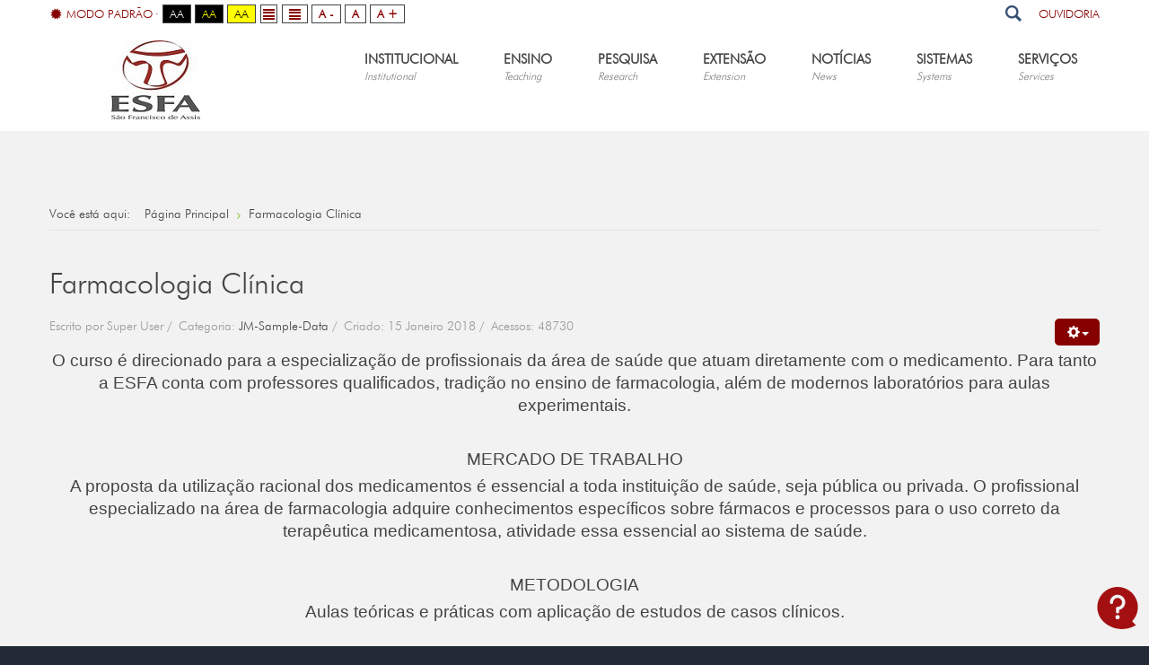

--- FILE ---
content_type: text/html; charset=UTF-8
request_url: http://esfa.edu.br/index.php/farmacologia-clinica
body_size: 44896
content:

<!DOCTYPE html>
<html xmlns="http://www.w3.org/1999/xhtml" xml:lang="pt-br" lang="pt-br" dir="ltr">
<head>
		
<meta http-equiv="X-UA-Compatible" content="IE=edge">
<meta name="viewport" content="width=device-width, initial-scale=1.0" />
  <base href="http://esfa.edu.br/index.php/farmacologia-clinica" />
  <meta http-equiv="content-type" content="text/html; charset=utf-8" />
  <meta name="keywords" content="ESFA, Odontologia, Veterinária, Educação Física, Biomedicina, Psicologia, Faculdade, Saúde, São Francisco de Assis" />
  <meta name="author" content="Super User" />
  <meta name="description" content="Faculdade ESFA, a faculdade de Santa Teresa." />
  <meta name="generator" content="Joomla! - Open Source Content Management" />
  <title>Farmacologia Clínica</title>
  <link href="http://esfa.edu.br/index.php/component/search/?Itemid=995&amp;format=opensearch" rel="search" title="Pesquisar Escola Superior São Francisco de Assis" type="application/opensearchdescription+xml" />
  <link rel="stylesheet" href="/templates/jm-university/css/bootstrap.17.css" type="text/css" />
  <link rel="stylesheet" href="/templates/jm-university/css/bootstrap_responsive.17.css" type="text/css" />
  <link rel="stylesheet" href="/templates/jm-university/css/template.17.css" type="text/css" />
  <link rel="stylesheet" href="/templates/jm-university/css/template_responsive.17.css" type="text/css" />
  <link rel="stylesheet" href="/templates/jm-university/css/extended_layouts.17.css" type="text/css" />
  <link rel="stylesheet" href="/templates/jm-university/css/font_switcher.17.css" type="text/css" />
  <link rel="stylesheet" href="/templates/jm-university/fonts/Futura_Lt_BT_Light/font.css" type="text/css" />
  <link rel="stylesheet" href="/templates/jm-university/cache/template_params_83c674f919c9318e36620018f2077c88.css" type="text/css" />
  <link rel="stylesheet" href="//maxcdn.bootstrapcdn.com/font-awesome/4.3.0/css/font-awesome.min.css" type="text/css" />
  <link rel="stylesheet" href="/modules/mod_djmegamenu/assets/css/animations.css" type="text/css" />
  <link rel="stylesheet" href="/modules/mod_djmegamenu/assets/css/offcanvas.css" type="text/css" />
  <link rel="stylesheet" href="/modules/mod_djmegamenu/mobilethemes/light/djmobilemenu.css" type="text/css" />
  <link rel="stylesheet" href="/templates/jm-university/css/djmegamenu.17.css" type="text/css" />
  <style type="text/css">
		.dj-hideitem, li.item-932, li.item-956, li.item-957, li.item-958, li.item-959, li.item-960, li.item-961, li.item-962, li.item-952, li.item-963, li.item-964, li.item-965, li.item-953, li.item-966, li.item-1011, li.item-967, li.item-968, li.item-969, li.item-1030, li.item-955, li.item-971, li.item-435, li.item-843, li.item-803, li.item-804, li.item-479, li.item-992, li.item-519, li.item-533 { display: none !important; }

		#dj-megamenu186mobile { display: none; }
		@media (max-width: 979px) {
			#dj-megamenu186, #dj-megamenu186sticky, #dj-megamenu186placeholder { display: none; }
			#dj-megamenu186mobile { display: block; }
		}
	div.mod_search187 input[type="search"]{ width:auto; }
  </style>
  <script src="/media/jui/js/jquery.min.js" type="text/javascript"></script>
  <script src="/media/jui/js/jquery-noconflict.js" type="text/javascript"></script>
  <script src="/media/jui/js/jquery-migrate.min.js" type="text/javascript"></script>
  <script src="/media/system/js/caption.js" type="text/javascript"></script>
  <script src="/media/jui/js/bootstrap.min.js" type="text/javascript"></script>
  <script src="/media/jui/js/jquery.ui.core.min.js" type="text/javascript"></script>
  <script src="/media/jui/js/jquery.ui.sortable.min.js" type="text/javascript"></script>
  <script src="/plugins/system/ef4_jmframework/includes/assets/template/js/layout.js" type="text/javascript"></script>
  <script src="/templates/jm-university/js/scripts.js" type="text/javascript"></script>
  <script src="/templates/jm-university/js/jquery.cookie.js" type="text/javascript"></script>
  <script src="/templates/jm-university/js/fontswitcher.js" type="text/javascript"></script>
  <script src="/templates/jm-university/js/pagesettings.js" type="text/javascript"></script>
  <script src="/templates/jm-university/js/effects.js" type="text/javascript"></script>
  <script src="/modules/mod_djmegamenu/assets/js/jquery.djmegamenu.js" type="text/javascript" defer="defer"></script>
  <script src="/modules/mod_djmegamenu/assets/js/jquery.djmobilemenu.js" type="text/javascript" defer="defer"></script>
  <script src="/media/system/js/html5fallback.js" type="text/javascript"></script>
  <script type="text/javascript">
jQuery(window).on('load',  function() {
				new JCaption('img.caption');
			});jQuery(document).ready(function(){
	jQuery('.hasTooltip').tooltip({"html": true,"container": "body"});
});window.cookiePath = '';
	(function(){
		var cb = function() {
			var add = function(css) {
				var l = document.createElement('link'); l.rel = 'stylesheet';
				l.href = css;
				var h = document.getElementsByTagName('head')[0]; h.appendChild(l);
			}
			add('/media/djextensions/css/animate.min.css');
			add('/media/djextensions/css/animate.ext.css');
		};
		var raf = requestAnimationFrame || mozRequestAnimationFrame || webkitRequestAnimationFrame || msRequestAnimationFrame;
		if (raf) raf(cb);
		else window.addEventListener('load', cb);
	})();
  </script>

	<link href="http://esfa.edu.br/images/favicon.png" rel="Shortcut Icon" />
<!-- Chat do Movidesk -->
<script type="text/javascript">var mdChatClient="CF7A1EC23CD840588F0F94B9430D5A16";</script>
<script src="https://chat.movidesk.com/Scripts/chat-widget.min.js"></script>
<!-- Chat do Movidesk fim -->


<!-- Global site tag (gtag.js) - Google Analytics -->
<script async src="https://www.googletagmanager.com/gtag/js?id=UA-114654489-1"></script>
<script>
  window.dataLayer = window.dataLayer || [];
  function gtag(){dataLayer.push(arguments);}
  gtag('js', new Date());

  gtag('config', 'UA-114654489-1');
</script>

<!-- Hotjar Tracking Code for faculdadeesfa.com.br -->
<script>
    (function(h,o,t,j,a,r){
        h.hj=h.hj||function(){(h.hj.q=h.hj.q||[]).push(arguments)};
        h._hjSettings={hjid:800688,hjsv:6};
        a=o.getElementsByTagName('head')[0];
        r=o.createElement('script');r.async=1;
        r.src=t+h._hjSettings.hjid+j+h._hjSettings.hjsv;
        a.appendChild(r);
    })(window,document,'https://static.hotjar.com/c/hotjar-','.js?sv=');
</script>
</head>
<body class=" fixed  top-bar    ">
	<div id="jm-allpage">
		<div id="jm-page">
																			
<div id="jm-bar-wrapp" class="">
			<section id="jm-top-bar">
			<div class="container-fluid">
				<div class="row-fluid">
										<div id="jm-top-bar1" class="pull-left span6">
						    <div class="jm-module-raw  skip-ms">
        <ul class="nav menu">
<li class="item-910"><a href="#jm-top-menu-nav" >Go to Main Menu</a></li><li class="item-911"><a href="#jm-main" >Go to Content</a></li></ul>
    </div>

												<div id="jm-page-settings" class="pull-left">
							<ul class="nav menu">
																<li class="day-night"><a href="/index.php/farmacologia-clinica?contrast=normal" class="jm-normal" title="Habilitar Modo Padrão."><span class="jm-color icon-certificate"></span>Modo Padrão</a></li>
																																<li class="contrast-label">
									<span class="separator">Alto contraste</span>
								</li>
								<li class="contrast">
									<a href="/index.php/farmacologia-clinica?contrast=highcontrast" class="jm-highcontrast" title="Modo branco preto de alto contraste">Aa</a>
									<a href="/index.php/farmacologia-clinica?contrast=highcontrast2" class="jm-highcontrast2" title="Modo de alto contraste amarelo preto">Aa</a>
									<a href="/index.php/farmacologia-clinica?contrast=highcontrast3" class="jm-highcontrast3" title="Alto contraste amarelo Modo preto">Aa</a>
								</li>
																								<li class="container-width">
									<a href="/index.php/farmacologia-clinica?width=fixed" class="jm-fixed" title="Enable Fixed layout."><span class="icon-align-justify"></span>Fixed layout</a>
									<a href="/index.php/farmacologia-clinica?width=wide" class="jm-wide" title="Enable Wide layout."><span class="icon-align-justify"></span>Wide layout</a>
								</li>
																								<li class="resizer">
									<a href="/index.php/farmacologia-clinica?fontsize=70" class="jm-font-smaller" title="Smaller Font">A -</a>
									<a href="/index.php/farmacologia-clinica?fontsize=100" class="jm-font-normal" title="Default Font">A</a>
									<a href="/index.php/farmacologia-clinica?fontsize=130" class="jm-font-larger" title="Larger Font">A +</a>
								</li>
															</ul>
						</div>
											</div>
															<div id="jm-top-bar2" class="pull-right span6">
						    <div class="jm-module-raw ">
        <ul class="nav menu">
<li class="item-978"><a href="/index.php/ouvidoria" >Ouvidoria</a></li></ul>
    </div>
    <div class="jm-module-raw  search-ms">
        <div class="search search-ms mod_search187">
	<form action="/index.php/farmacologia-clinica" method="post" class="form-inline">
		<label for="mod-search-searchword" class="element-invisible">Pesquisar...</label> <input name="searchword" id="mod-search-searchword" maxlength="200"  class="inputbox search-query" type="search" size="20" placeholder="Pesquisar..." /> <button class="button btn btn-primary" onclick="this.form.searchword.focus();">Pesquisar</button>		<input type="hidden" name="task" value="search" />
		<input type="hidden" name="option" value="com_search" />
		<input type="hidden" name="Itemid" value="995" />
	</form>
</div>
    </div>

					</div>
										
				</div>
			</div>
		</section>
		
			<section id="jm-logo-nav">
			<div  class="container-fluid">
				<div id="jm-logo-nav-in">
										<div id="jm-bar-left" class="pull-left">
						<div id="jm-logo-sitedesc">
							<div id="jm-logo-sitedesc-in">
																<div id="jm-logo">
									<a href="http://esfa.edu.br/">
																				<img src="http://esfa.edu.br/images/logosimples.jpg" alt="Logo" />
																			</a>
								</div>
																							</div>
						</div>
					</div>
															<div id="jm-bar-right" class="pull-right ">
						<nav id="jm-top-menu-nav" tabindex="-1">
							    <div class="jm-module-raw ">
        <ul id="dj-megamenu186" class="dj-megamenu dj-megamenu-override hasSubtitles " data-options='{"wrap":"jm-logo-nav-in","animIn":"fadeInUp","animOut":"zoomOut","animSpeed":"fast","delay":500,"event":"mouseenter","fixed":"0","offset":"0","theme":"override","direction":"ltr","wcag":"1"}' data-trigger="979">
<li class="dj-up itemid932 first parent separator dj-hideitem"><a class="dj-up_a  withsubtitle "   tabindex="0"><span class="dj-drop" >Unidade Santa Teresa<small class="subtitle">Santa Teresa Unit</small></span></a><div class="dj-subwrap  single_column subcols1"><div class="dj-subwrap-in" style="width:240px;"><div class="dj-subcol" style="width:240px"><ul class="dj-submenu"><li class="itemid956 first dj-hideitem"><a href="/index.php/mantenedora-esfa" >Mantenedora</a></li><li class="itemid957 dj-hideitem"><a href="/index.php/historia" >História</a></li><li class="itemid958 dj-hideitem"><a href="/index.php?Itemid=900" >Diretoria/Coordenações</a></li><li class="itemid959 dj-hideitem"><a href="/index.php/departamentos" >Departamentos</a></li><li class="itemid960 dj-hideitem"><a href="/index.php/missao" >Missão</a></li><li class="itemid961 dj-hideitem"><a href="/index.php/organograma" >Organograma</a></li><li class="itemid962 dj-hideitem"><a href="/index.php/pastoral" >Pastoral</a></li></ul></div><div style="clear:both;height:0"></div></div></div></li><li class="dj-up itemid952 parent dj-hideitem"><a class="dj-up_a  withsubtitle "   tabindex="0"><span class="dj-drop" >Unidade Ibiraçu<small class="subtitle">Ibiraçu Unit</small></span></a><div class="dj-subwrap  single_column subcols1"><div class="dj-subwrap-in" style="width:240px;"><div class="dj-subcol" style="width:240px"><ul class="dj-submenu"><li class="itemid963 first dj-hideitem"><a href="/index.php/historia-ibiracu" >História</a></li><li class="itemid964 dj-hideitem"><a href="/index.php/departamentos-ibiracu" >Departamentos</a></li><li class="itemid965 dj-hideitem"><a href="/index.php/diretoria-e-coordenacoes-ibiracu" >Diretoria/Coordenações</a></li></ul></div><div style="clear:both;height:0"></div></div></div></li><li class="dj-up itemid953 parent dj-hideitem"><a class="dj-up_a  withsubtitle "   tabindex="0"><span class="dj-drop" >Graduação<small class="subtitle">University graduate</small></span></a><div class="dj-subwrap  single_column subcols1"><div class="dj-subwrap-in" style="width:240px;"><div class="dj-subcol" style="width:240px"><ul class="dj-submenu"><li class="itemid966 first dj-hideitem"><a href="/index.php/biomedicina" >Biomedicina</a></li><li class="itemid1011 dj-hideitem"><a href="/index.php/psicologia" >Psicologia</a></li><li class="itemid967 dj-hideitem"><a href="/index.php/educacao-fisica" >Educação Física</a></li><li class="itemid968 dj-hideitem"><a href="/index.php/medicina-veterinaria" >Medicina Veterinária</a></li><li class="itemid969 dj-hideitem"><a href="/index.php/odontologia" >Odontologia</a></li></ul></div><div style="clear:both;height:0"></div></div></div></li><li class="dj-up itemid1030 dj-hideitem"><a class="dj-up_a  withsubtitle "   tabindex="0"><span >Novos Cursos<small class="subtitle">University graduate</small></span></a></li><li class="dj-up itemid955 parent dj-hideitem"><a class="dj-up_a  withsubtitle "   tabindex="0"><span class="dj-drop" >Pós-graduação<small class="subtitle">postgraduate studies</small></span></a><div class="dj-subwrap  single_column subcols1"><div class="dj-subwrap-in" style="width:240px;"><div class="dj-subcol" style="width:240px"><ul class="dj-submenu"><li class="itemid971 first dj-hideitem"><a href="/index.php/pos-graduacao/atividades-de-ar-livre-e-esporte-de-aventura" >Atividades de Ar Livre e Esporte de Aventura</a></li><li class="itemid982"><a href="/index.php/pos-graduacao/direito-ambiental" >Direito Ambiental</a></li><li class="itemid983"><a href="/index.php/pos-graduacao/farmacologia-clinica" >Farmacologia Clínica</a></li><li class="itemid985"><a href="/index.php/pos-graduacao/planejamento-e-conservacao-ambiental" >Planejamento e Conservação Ambiental</a></li><li class="itemid986"><a href="/index.php/pos-graduacao/vigilancia-em-saude" >Vigilância em Saúde</a></li></ul></div><div style="clear:both;height:0"></div></div></div></li><li class="dj-up itemid435 parent"><a class="dj-up_a  withsubtitle " href="/index.php" ><span class="dj-drop" >Institucional<small class="subtitle">Institutional</small></span></a><div class="dj-subwrap  multiple_cols subcols3"><div class="dj-subwrap-in" style="width:800px;"><div class="dj-subcol" style="width:240px"><ul class="dj-submenu"><li class="itemid843 first separator withmodule"><div class="modules-wrap">		<div class="moduletable">
							<h3>Unidade Santa Teresa</h3>
						<ul class="nav menu">
<li class="item-534"><a href="/index.php/mantenedora-esfa" >Mantenedora</a></li><li class="item-535"><a href="/index.php/historia" >História</a></li><li class="item-1072"><a href="/index.php/diretoria-e-coordenacoes" >Diretoria e Coordenações</a></li><li class="item-538"><a href="/index.php/departamentos" >Departamentos</a></li><li class="item-541"><a href="/index.php/missao" >Missão</a></li><li class="item-657"><a href="/index.php/organograma" >Organograma</a></li><li class="item-658"><a href="/index.php/pastoral" >Pastoral</a></li><li class="item-1004"><a href="/index.php/espacocultural" >Espaço Cultural</a></li><li class="item-1032"><a href="/index.php/responsabilidade-social" >Responsabilidade Social</a></li></ul>
		</div>
	</div></li></ul></div><div class="dj-subcol" style="width:280px"><ul class="dj-submenu"><li class="itemid803 first separator withmodule"><div class="modules-wrap">		<div class="moduletable">
							<h3>Unidade Ibiraçu</h3>
						<ul class="nav menu">
<li class="item-933"><a href="/index.php/historia-ibiracu" >História</a></li><li class="item-934"><a href="/index.php/departamentos-ibiracu" >Departamentos</a></li><li class="item-935"><a href="/index.php/diretoria-e-coordenacoes-ibiracu" >Diretoria/Coordenações</a></li></ul>
		</div>
	</div></li></ul></div><div class="dj-subcol" style="width:280px"><ul class="dj-submenu"><li class="itemid804 first separator withmodule"><div class="modules-wrap">		<div class="moduletable">
							<h3>Vídeo Institucional ESFA</h3>
						

<div class="custom"  >
	<p><iframe src="https://www.youtube.com/embed/Q3Bv1TN5odg?rel=0" width="250" height="215" frameborder="0"></iframe></p></div>
		</div>
	</div></li></ul></div><div style="clear:both;height:0"></div></div></div></li><li class="dj-up itemid479 parent"><a class="dj-up_a  withsubtitle " href="/index.php?Itemid=953" ><span class="dj-drop" >Ensino<small class="subtitle">Teaching</small></span></a><div class="dj-subwrap  multiple_cols subcols3"><div class="dj-subwrap-in" style="width:720px;"><div class="dj-subcol" style="width:240px"><ul class="dj-submenu"><li class="itemid992 first separator withmodule"><div class="modules-wrap">		<div class="moduletable">
							<h3>Educação Básica</h3>
						<ul class="nav menu">
<li class="item-993"><a href="/index.php/educacao-basica" >Educação Básica</a></li></ul>
		</div>
	</div></li></ul></div><div class="dj-subcol" style="width:240px"><ul class="dj-submenu"><li class="itemid519 first separator withmodule"><div class="modules-wrap">		<div class="moduletable">
							<h3>Graduação</h3>
						<ul class="nav menu">
<li class="item-1012"><a href="/index.php/2020-03-03-10-14-56" >Administração</a></li><li class="item-937"><a href="/index.php/biomedicina" >Biomedicina</a></li><li class="item-938"><a href="/index.php/educacao-fisica" >Educação Física</a></li><li class="item-939"><a href="/index.php/medicina-veterinaria" >Medicina Veterinária</a></li><li class="item-940"><a href="/index.php/odontologia" >Odontologia</a></li><li class="item-1009"><a href="/index.php/psicologia" >Psicologia</a></li></ul>
		</div>
	</div></li></ul></div><div class="dj-subcol" style="width:240px"><ul class="dj-submenu"><li class="itemid533 first separator withmodule"><div class="modules-wrap">		<div class="moduletable">
							<h3>Pós-graduação</h3>
						<ul class="nav menu">
<li class="item-941"><a href="/index.php/atividades-de-ar-livre-e-esporte-de-aventura" >Atividades de Ar Livre e Esporte de Aventura</a></li><li class="item-994"><a href="/index.php/direito-ambiental" >Direito Ambiental</a></li><li class="item-995 current active"><a href="/index.php/farmacologia-clinica" >Farmacologia Clínica</a></li><li class="item-997"><a href="/index.php/planejamento-e-conservacao-ambiental" >Planejamento e Conservação Ambiental</a></li><li class="item-998"><a href="/index.php/vigilancia-em-saude" >Vigilância em Saúde</a></li></ul>
		</div>
	</div></li></ul></div><div style="clear:both;height:0"></div></div></div></li><li class="dj-up itemid502 parent"><a class="dj-up_a  withsubtitle "   tabindex="0"><span class="dj-drop" >Pesquisa<small class="subtitle">Research</small></span></a><div class="dj-subwrap  single_column subcols1"><div class="dj-subwrap-in" style="width:240px;"><div class="dj-subcol" style="width:240px"><ul class="dj-submenu"><li class="itemid1035 first"><a href="/index.php/pesquisa/conheca-a-pesquisa" >Conheça a Pesquisa</a></li><li class="itemid1064 parent"><a class="dj-more "   tabindex="0">Repositórios de TCC's</a><div class="dj-subwrap  single_column subcols1"><div class="dj-subwrap-in" style="width:240px;"><div class="dj-subcol" style="width:240px"><ul class="dj-submenu"><li class="itemid1063 first parent"><a class="dj-more "   tabindex="0">TCC's Biomedicina</a><div class="dj-subwrap  single_column subcols1"><div class="dj-subwrap-in" style="width:240px;"><div class="dj-subcol" style="width:240px"><ul class="dj-submenu"><li class="itemid1078 first"><a href="/index.php/pesquisa/repositorios-de-tcc-s/tcc-s-biomedicina/biomed2022" >2022</a></li><li class="itemid1076"><a href="/index.php/pesquisa/repositorios-de-tcc-s/tcc-s-biomedicina/2023" >2023</a></li></ul></div><div style="clear:both;height:0"></div></div></div></li><li class="itemid1065 parent"><a class="dj-more "   tabindex="0">TCC's Medicina Veterinária</a><div class="dj-subwrap  single_column subcols1"><div class="dj-subwrap-in" style="width:240px;"><div class="dj-subcol" style="width:240px"><ul class="dj-submenu"><li class="itemid1069 first"><a href="/index.php/pesquisa/repositorios-de-tcc-s/tcc-s-veterinaria/2019" >2019</a></li><li class="itemid1068"><a href="/index.php/pesquisa/repositorios-de-tcc-s/tcc-s-veterinaria/2020" >2020</a></li><li class="itemid1067"><a href="/index.php/pesquisa/repositorios-de-tcc-s/tcc-s-veterinaria/2021" >2021</a></li><li class="itemid1066"><a href="/index.php/pesquisa/repositorios-de-tcc-s/tcc-s-veterinaria/2022" >2022</a></li><li class="itemid1075"><a href="/index.php/pesquisa/repositorios-de-tcc-s/tcc-s-veterinaria/2023" >2023</a></li></ul></div><div style="clear:both;height:0"></div></div></div></li><li class="itemid1077 parent"><a class="dj-more "   tabindex="0">TCC's Psicologia</a><div class="dj-subwrap  single_column subcols1"><div class="dj-subwrap-in" style="width:240px;"><div class="dj-subcol" style="width:240px"><ul class="dj-submenu"><li class="itemid1079 first"><a href="/index.php/pesquisa/repositorios-de-tcc-s/tcc-s-psicologia/tccpsi2024" >2024</a></li></ul></div><div style="clear:both;height:0"></div></div></div></li></ul></div><div style="clear:both;height:0"></div></div></div></li><li class="itemid1034"><a href="http://www.naturezaonline.com.br/" >Revista Natureza Online</a></li></ul></div><div style="clear:both;height:0"></div></div></div></li><li class="dj-up itemid814 parent"><a class="dj-up_a  withsubtitle "   tabindex="0"><span class="dj-drop" >Extensão<small class="subtitle">Extension</small></span></a><div class="dj-subwrap  single_column subcols1"><div class="dj-subwrap-in" style="width:240px;"><div class="dj-subcol" style="width:240px"><ul class="dj-submenu"><li class="itemid1058 first"><a href="/index.php/2017-09-22-15-00-26/conheca-a-extensao" >Conheça a Extensão</a></li><li class="itemid1060"><a href="/index.php/2017-09-22-15-00-26/projetos" >Projetos</a></li><li class="itemid1038"><a href="/index.php/2017-09-22-15-00-26/central-de-demandas" >Central de Demandas</a></li></ul></div><div style="clear:both;height:0"></div></div></div></li><li class="dj-up itemid516"><a class="dj-up_a  withsubtitle " href="/index.php/noticias" ><span >Notícias<small class="subtitle">News</small></span></a></li><li class="dj-up itemid499 parent"><a class="dj-up_a  withsubtitle " href="/" ><span class="dj-drop" >Sistemas<small class="subtitle">Systems</small></span></a><div class="dj-subwrap  single_column subcols1"><div class="dj-subwrap-in" style="width:240px;"><div class="dj-subcol" style="width:240px"><ul class="dj-submenu"><li class="itemid500 first"><a href="https://portal.esfa.edu.br/modulos/aluno/login.php5?" >Portal do aluno</a></li><li class="itemid501"><a href="https://portal.esfa.edu.br/modulos/professor/login.php5?" >Portal do Professor</a></li><li class="itemid948"><a href="http://biblioteca.esfa.edu.br:81/biblioteca/index.php" >Biblioteca</a></li><li class="itemid1071"><a href="https://portal.dli.minhabiblioteca.com.br/Login.aspx?key=ESFA" >Minha Biblioteca</a></li><li class="itemid949"><a href="https://webmail-seguro.com.br/esfa.edu.br/" >Webmail</a></li><li class="itemid999"><a href="http://www.esfa.edu.br/egresso/login.php" >Portal do Egresso</a></li></ul></div><div style="clear:both;height:0"></div></div></div></li><li class="dj-up itemid972 parent"><a class="dj-up_a  withsubtitle "   tabindex="0"><span class="dj-drop" >Serviços<small class="subtitle">Services</small></span></a><div class="dj-subwrap  single_column subcols1"><div class="dj-subwrap-in" style="width:240px;"><div class="dj-subcol" style="width:240px"><ul class="dj-submenu"><li class="itemid973 first"><a href="/index.php/servicos/clinica-odontologica" >Clinica Odontológica</a></li><li class="itemid974"><a href="/index.php/servicos/clinica-veterinaria" >Clinica Veterinária</a></li><li class="itemid1062"><a href="/index.php/servicos/servico-de-psicologia-aplicada" >Serviço de Psicologia Aplicada</a></li><li class="itemid1074"><a href="/index.php/servicos/nupac-nucleo-de-praticas-administrativas-e-contabeis" >NUPAC - Núcleo de Práticas Administrativas e Contábeis</a></li><li class="itemid1073"><a href="/index.php/servicos/periodicos-psicologia" >Periódicos Psicologia</a></li><li class="itemid975"><a href="/index.php/servicos/atividades-de-esporte-e-aventura" >Atividades de esporte e aventura</a></li><li class="itemid976"><a href="/index.php/servicos/esfa-portas-abertas" >ESFA Portas Abertas</a></li><li class="itemid977"><a href="/index.php/servicos/esfa-na-minha-escola" >ESFA na minha escola</a></li><li class="itemid1007"><a href="/index.php/servicos/workshop-de-redacao" >Workshop de Redação</a></li><li class="itemid1010"><a href="http://www.esfa.edu.br/images/arquivos/diversos/diplomados/Publicacao-Diplomados-site.pdf" >Relação de Diplomas Registrados</a></li><li class="itemid1033"><a href="/index.php/servicos/2020-05-22-11-56-36" >Apoio Psicopedagógico Pastoral</a></li></ul></div><div style="clear:both;height:0"></div></div></div></li></ul>



	<div id="dj-megamenu186mobile" class="dj-megamenu-offcanvas dj-megamenu-offcanvas-light hasSubtitles ">
		<span class="dj-mobile-open-btn"><i class="fa fa-bars"></i></span>
		
		<aside class="dj-offcanvas dj-offcanvas-light hasSubtitles " data-effect="3">
			<div class="dj-offcanvas-top">
				<span class="dj-offcanvas-close-btn"><i class="fa fa-close"></i></span>
			</div>
							<div class="dj-offcanvas-logo">
					<a href="http://esfa.edu.br/">
						<img src="/images/logo_sem_fundo.png" alt="Escola Superior São Francisco de Assis" />
					</a>
				</div>
						
							<div class="dj-offcanvas-modules">
							<div class="moduletable">
						

<div class="custom"  >
	<p class="jm-icons text-center"> <a class="jm-facebook" href="#">Facebook</a> <a class="jm-link" href="#">Linkedin</a> <a class="jm-skype" href="#">Skype</a> <a class="jm-twitter" href="#">Twitter</a> <a class="jm-google" href="#">Google Plus</a> </p></div>
		</div>
					</div>
						
			<div class="dj-offcanvas-content">			
				<ul class="dj-mobile-nav dj-mobile-light hasSubtitles ">
<li class="dj-mobileitem itemid-932 divider deeper parent"><a class=" withsubtitle "  >Unidade Santa Teresa<br/><small class="subtitle">Santa Teresa Unit</small></a><ul class="dj-mobile-nav-child"><li class="dj-mobileitem itemid-956"><a href="/index.php/mantenedora-esfa" >Mantenedora</a></li><li class="dj-mobileitem itemid-957"><a href="/index.php/historia" >História</a></li><li class="dj-mobileitem itemid-958"><a href="/index.php?Itemid=900" >Diretoria/Coordenações</a></li><li class="dj-mobileitem itemid-959"><a href="/index.php/departamentos" >Departamentos</a></li><li class="dj-mobileitem itemid-960"><a href="/index.php/missao" >Missão</a></li><li class="dj-mobileitem itemid-961"><a href="/index.php/organograma" >Organograma</a></li><li class="dj-mobileitem itemid-962"><a href="/index.php/pastoral" >Pastoral</a></li></ul></li><li class="dj-mobileitem itemid-952 deeper parent"><a class=" withsubtitle "  >Unidade Ibiraçu<br/><small class="subtitle">Ibiraçu Unit</small></a><ul class="dj-mobile-nav-child"><li class="dj-mobileitem itemid-963"><a href="/index.php/historia-ibiracu" >História</a></li><li class="dj-mobileitem itemid-964"><a href="/index.php/departamentos-ibiracu" >Departamentos</a></li><li class="dj-mobileitem itemid-965"><a href="/index.php/diretoria-e-coordenacoes-ibiracu" >Diretoria/Coordenações</a></li></ul></li><li class="dj-mobileitem itemid-953 deeper parent"><a class=" withsubtitle "  >Graduação<br/><small class="subtitle">University graduate</small></a><ul class="dj-mobile-nav-child"><li class="dj-mobileitem itemid-966"><a href="/index.php/biomedicina" >Biomedicina</a></li><li class="dj-mobileitem itemid-1011"><a href="/index.php/psicologia" >Psicologia</a></li><li class="dj-mobileitem itemid-967"><a href="/index.php/educacao-fisica" >Educação Física</a></li><li class="dj-mobileitem itemid-968"><a href="/index.php/medicina-veterinaria" >Medicina Veterinária</a></li><li class="dj-mobileitem itemid-969"><a href="/index.php/odontologia" >Odontologia</a></li></ul></li><li class="dj-mobileitem itemid-1030"><a class=" withsubtitle "  >Novos Cursos<br/><small class="subtitle">University graduate</small></a></li><li class="dj-mobileitem itemid-955 deeper parent"><a class=" withsubtitle "  >Pós-graduação<br/><small class="subtitle">postgraduate studies</small></a><ul class="dj-mobile-nav-child"><li class="dj-mobileitem itemid-971"><a href="/index.php/pos-graduacao/atividades-de-ar-livre-e-esporte-de-aventura" >Atividades de Ar Livre e Esporte de Aventura</a></li><li class="dj-mobileitem itemid-982"><a href="/index.php/pos-graduacao/direito-ambiental" >Direito Ambiental</a></li><li class="dj-mobileitem itemid-983"><a href="/index.php/pos-graduacao/farmacologia-clinica" >Farmacologia Clínica</a></li><li class="dj-mobileitem itemid-985"><a href="/index.php/pos-graduacao/planejamento-e-conservacao-ambiental" >Planejamento e Conservação Ambiental</a></li><li class="dj-mobileitem itemid-986"><a href="/index.php/pos-graduacao/vigilancia-em-saude" >Vigilância em Saúde</a></li></ul></li><li class="dj-mobileitem itemid-435 deeper parent dj-hideitem"><a class=" withsubtitle " href="/index.php" >Institucional<br/><small class="subtitle">Institutional</small></a><ul class="dj-mobile-nav-child"><li class="dj-mobileitem itemid-843 divider"></li><li class="dj-mobileitem itemid-803 divider"></li><li class="dj-mobileitem itemid-804 divider"></li></ul></li><li class="dj-mobileitem itemid-479 deeper parent dj-hideitem"><a class=" withsubtitle " href="/index.php?Itemid=953" >Ensino<br/><small class="subtitle">Teaching</small></a><ul class="dj-mobile-nav-child"><li class="dj-mobileitem itemid-992 divider"></li><li class="dj-mobileitem itemid-519 divider"></li><li class="dj-mobileitem itemid-533 divider"></li></ul></li><li class="dj-mobileitem itemid-502 deeper parent"><a class=" withsubtitle "  >Pesquisa<br/><small class="subtitle">Research</small></a><ul class="dj-mobile-nav-child"><li class="dj-mobileitem itemid-1035"><a href="/index.php/pesquisa/conheca-a-pesquisa" >Conheça a Pesquisa</a></li><li class="dj-mobileitem itemid-1064 deeper parent"><a  >Repositórios de TCC's</a><ul class="dj-mobile-nav-child"><li class="dj-mobileitem itemid-1063 deeper parent"><a  >TCC's Biomedicina</a><ul class="dj-mobile-nav-child"><li class="dj-mobileitem itemid-1078"><a href="/index.php/pesquisa/repositorios-de-tcc-s/tcc-s-biomedicina/biomed2022" >2022</a></li><li class="dj-mobileitem itemid-1076"><a href="/index.php/pesquisa/repositorios-de-tcc-s/tcc-s-biomedicina/2023" >2023</a></li></ul></li><li class="dj-mobileitem itemid-1065 deeper parent"><a  >TCC's Medicina Veterinária</a><ul class="dj-mobile-nav-child"><li class="dj-mobileitem itemid-1069"><a href="/index.php/pesquisa/repositorios-de-tcc-s/tcc-s-veterinaria/2019" >2019</a></li><li class="dj-mobileitem itemid-1068"><a href="/index.php/pesquisa/repositorios-de-tcc-s/tcc-s-veterinaria/2020" >2020</a></li><li class="dj-mobileitem itemid-1067"><a href="/index.php/pesquisa/repositorios-de-tcc-s/tcc-s-veterinaria/2021" >2021</a></li><li class="dj-mobileitem itemid-1066"><a href="/index.php/pesquisa/repositorios-de-tcc-s/tcc-s-veterinaria/2022" >2022</a></li><li class="dj-mobileitem itemid-1075"><a href="/index.php/pesquisa/repositorios-de-tcc-s/tcc-s-veterinaria/2023" >2023</a></li></ul></li><li class="dj-mobileitem itemid-1077 deeper parent"><a  >TCC's Psicologia</a><ul class="dj-mobile-nav-child"><li class="dj-mobileitem itemid-1079"><a href="/index.php/pesquisa/repositorios-de-tcc-s/tcc-s-psicologia/tccpsi2024" >2024</a></li></ul></li></ul></li><li class="dj-mobileitem itemid-1034"><a href="http://www.naturezaonline.com.br/" >Revista Natureza Online</a></li></ul></li><li class="dj-mobileitem itemid-814 deeper parent"><a class=" withsubtitle "  >Extensão<br/><small class="subtitle">Extension</small></a><ul class="dj-mobile-nav-child"><li class="dj-mobileitem itemid-1058"><a href="/index.php/2017-09-22-15-00-26/conheca-a-extensao" >Conheça a Extensão</a></li><li class="dj-mobileitem itemid-1060"><a href="/index.php/2017-09-22-15-00-26/projetos" >Projetos</a></li><li class="dj-mobileitem itemid-1038"><a href="/index.php/2017-09-22-15-00-26/central-de-demandas" >Central de Demandas</a></li></ul></li><li class="dj-mobileitem itemid-516"><a class=" withsubtitle " href="/index.php/noticias" >Notícias<br/><small class="subtitle">News</small></a></li><li class="dj-mobileitem itemid-499 deeper parent"><a class=" withsubtitle " href="/" >Sistemas<br/><small class="subtitle">Systems</small></a><ul class="dj-mobile-nav-child"><li class="dj-mobileitem itemid-500"><a href="https://portal.esfa.edu.br/modulos/aluno/login.php5?" >Portal do aluno</a></li><li class="dj-mobileitem itemid-501"><a href="https://portal.esfa.edu.br/modulos/professor/login.php5?" >Portal do Professor</a></li><li class="dj-mobileitem itemid-948"><a href="http://biblioteca.esfa.edu.br:81/biblioteca/index.php" >Biblioteca</a></li><li class="dj-mobileitem itemid-1071"><a href="https://portal.dli.minhabiblioteca.com.br/Login.aspx?key=ESFA" >Minha Biblioteca</a></li><li class="dj-mobileitem itemid-949"><a href="https://webmail-seguro.com.br/esfa.edu.br/" >Webmail</a></li><li class="dj-mobileitem itemid-999"><a href="http://www.esfa.edu.br/egresso/login.php" >Portal do Egresso</a></li></ul></li><li class="dj-mobileitem itemid-972 deeper parent"><a class=" withsubtitle "  >Serviços<br/><small class="subtitle">Services</small></a><ul class="dj-mobile-nav-child"><li class="dj-mobileitem itemid-973"><a href="/index.php/servicos/clinica-odontologica" >Clinica Odontológica</a></li><li class="dj-mobileitem itemid-974"><a href="/index.php/servicos/clinica-veterinaria" >Clinica Veterinária</a></li><li class="dj-mobileitem itemid-1062"><a href="/index.php/servicos/servico-de-psicologia-aplicada" >Serviço de Psicologia Aplicada</a></li><li class="dj-mobileitem itemid-1074"><a href="/index.php/servicos/nupac-nucleo-de-praticas-administrativas-e-contabeis" >NUPAC - Núcleo de Práticas Administrativas e Contábeis</a></li><li class="dj-mobileitem itemid-1073"><a href="/index.php/servicos/periodicos-psicologia" >Periódicos Psicologia</a></li><li class="dj-mobileitem itemid-975"><a href="/index.php/servicos/atividades-de-esporte-e-aventura" >Atividades de esporte e aventura</a></li><li class="dj-mobileitem itemid-976"><a href="/index.php/servicos/esfa-portas-abertas" >ESFA Portas Abertas</a></li><li class="dj-mobileitem itemid-977"><a href="/index.php/servicos/esfa-na-minha-escola" >ESFA na minha escola</a></li><li class="dj-mobileitem itemid-1007"><a href="/index.php/servicos/workshop-de-redacao" >Workshop de Redação</a></li><li class="dj-mobileitem itemid-1010"><a href="http://www.esfa.edu.br/images/arquivos/diversos/diplomados/Publicacao-Diplomados-site.pdf" >Relação de Diplomas Registrados</a></li><li class="dj-mobileitem itemid-1033"><a href="/index.php/servicos/2020-05-22-11-56-36" >Apoio Psicopedagógico Pastoral</a></li></ul></li></ul>
			</div>
			
					</aside>
	</div>

    </div>

						</nav>
					</div>
									</div>
			</div>
		</section>
	</div>
														
 
							
							
							
							
							 
<section id="jm-main" tabindex="-1">
	<div class="container-fluid">
		
				<div class="row-fluid">
			<div id="jm-breadcrumbs" class="span12 ">
				
<ul itemscope itemtype="http://schema.org/BreadcrumbList" class="breadcrumb">
			<li class="active">
			Você está aqui: &#160;
		</li>
	
				<li itemprop="itemListElement" itemscope itemtype="http://schema.org/ListItem">
									<a itemprop="item" href="/index.php" class="pathway">
						<span itemprop="name">
							Página Principal						</span>
					</a>
				
									<span class="divider">
						<img src="/templates/jm-university/images/system/arrow.png" alt="" />					</span>
								<meta itemprop="position" content="1">
			</li>
					<li itemprop="itemListElement" itemscope itemtype="http://schema.org/ListItem" class="active">
				<span itemprop="name">
					Farmacologia Clínica				</span>
				<meta itemprop="position" content="2">
			</li>
		</ul>

			</div>
		</div>
				<div class="row-fluid">
			<div id="jm-content" class="span12" data-xtablet="span12" data-tablet="span12" data-mobile="span12">
												<main id="jm-maincontent" role="main">
					<div class="item-page" itemscope itemtype="http://schema.org/Article">
	<meta itemprop="inLanguage" content="pt-BR" />
	
		
			<div class="page-header">
		<h2 itemprop="name">
							Farmacologia Clínica					</h2>
							</div>
							
<div class="icons">
	
					<div class="btn-group pull-right">
				<a class="btn dropdown-toggle" data-toggle="dropdown" href="#"> <span class="icon-cog"></span><span class="caret"></span> </a>
								<ul class="dropdown-menu">
											<li class="print-icon"> <a href="/index.php/pos-graduacao/farmacologia-clinica?tmpl=component&amp;print=1&amp;page=" title="Imprimir" onclick="window.open(this.href,'win2','status=no,toolbar=no,scrollbars=yes,titlebar=no,menubar=no,resizable=yes,width=640,height=480,directories=no,location=no'); return false;" rel="nofollow"><span class="icon-print"></span>Imprimir</a> </li>
																<li class="email-icon"> <a href="/index.php/component/mailto/?tmpl=component&amp;template=jm-university&amp;link=0ff04c395d51c807b8d632a452315e6faf4ca244" title="Email" onclick="window.open(this.href,'win2','width=400,height=350,menubar=yes,resizable=yes'); return false;" rel="nofollow"><span class="icon-envelope"></span>Email</a> </li>
														</ul>
			</div>
		
	</div>
			
				<dl class="article-info muted">

		
			<dt class="article-info-term">
									Detalhes							</dt>

							<dd class="createdby" itemprop="author" itemscope itemtype="http://schema.org/Person">
					Escrito por <span itemprop="name">Super User</span>	</dd>
			
			
										<dd class="category-name">
																		Categoria: <a href="/index.php/farmacologia-clinica/78-jm-sample-data" itemprop="genre">JM-Sample-Data</a>							</dd>			
					
												<dd class="create">
					<span class="icon-calendar"></span>
					<time datetime="2018-01-15T15:54:18-02:00" itemprop="dateCreated">
						Criado: 15 Janeiro 2018					</time>
			</dd>			
			
										<dd class="hits">
					<span class="icon-eye-open"></span>
					<meta itemprop="interactionCount" content="UserPageVisits:48730" />
					Acessos: 48730			</dd>						</dl>
	
	
		
								<div itemprop="articleBody">
		<p class="MsoNormal" align="center" style="text-align: center;"><span style="font-size: 14.0pt; mso-bidi-font-size: 11.0pt; line-height: 107%; font-family: 'Futura Lt BT',sans-serif;">O curso é direcionado para a especialização de profissionais da área de saúde que atuam diretamente com o medicamento. Para tanto a ESFA conta com professores qualificados, tradição no ensino de farmacologia, além de modernos laboratórios para aulas experimentais.</span></p>
<p class="MsoNormal" align="center" style="text-align: center;"><span style="font-size: 14.0pt; mso-bidi-font-size: 11.0pt; line-height: 107%; font-family: 'Futura Lt BT',sans-serif;"> </span></p>
<p class="MsoNormal" align="center" style="text-align: center;"><span style="font-size: 14.0pt; mso-bidi-font-size: 11.0pt; line-height: 107%; font-family: 'Futura Lt BT',sans-serif;">MERCADO DE TRABALHO</span></p>
<p class="MsoNormal" align="center" style="text-align: center;"><span style="font-size: 14.0pt; mso-bidi-font-size: 11.0pt; line-height: 107%; font-family: 'Futura Lt BT',sans-serif;">A proposta da utilização racional dos medicamentos é essencial a toda instituição de saúde, seja pública ou privada. O profissional especializado na área de farmacologia adquire conhecimentos específicos sobre fármacos e processos para o uso correto da terapêutica medicamentosa, atividade essa essencial ao sistema de saúde.</span></p>
<p class="MsoNormal" align="center" style="text-align: center;"><span style="font-size: 14.0pt; mso-bidi-font-size: 11.0pt; line-height: 107%; font-family: 'Futura Lt BT',sans-serif;"> </span></p>
<p class="MsoNormal" align="center" style="text-align: center;"><span style="font-size: 14.0pt; mso-bidi-font-size: 11.0pt; line-height: 107%; font-family: 'Futura Lt BT',sans-serif;">METODOLOGIA</span></p>
<p class="MsoNormal" align="center" style="text-align: center;"><span style="font-size: 14.0pt; mso-bidi-font-size: 11.0pt; line-height: 107%; font-family: 'Futura Lt BT',sans-serif;">Aulas teóricas e práticas com aplicação de estudos de casos clínicos.</span></p>
<p class="MsoNormal" align="center" style="text-align: center;"><span style="font-size: 14.0pt; mso-bidi-font-size: 11.0pt; line-height: 107%; font-family: 'Futura Lt BT',sans-serif;"> </span></p>
<p class="MsoNormal" align="center" style="text-align: center;"><span style="font-size: 14.0pt; mso-bidi-font-size: 11.0pt; line-height: 107%; font-family: 'Futura Lt BT',sans-serif;">CERTIFICAÇÃO - HABILITAÇÃO</span></p>
<p class="MsoNormal" align="center" style="text-align: center;"><span style="font-size: 14.0pt; mso-bidi-font-size: 11.0pt; line-height: 107%; font-family: 'Futura Lt BT',sans-serif;">Pós-graduação (lato sensu) – Especialização em Farmacologia Clínica.</span></p>
<p class="MsoNormal" align="center" style="text-align: center;"><span style="font-size: 14.0pt; mso-bidi-font-size: 11.0pt; line-height: 107%; font-family: 'Futura Lt BT',sans-serif;"> </span></p>
<p class="MsoNormal" align="center" style="text-align: center;"><span style="font-size: 14.0pt; mso-bidi-font-size: 11.0pt; line-height: 107%; font-family: 'Futura Lt BT',sans-serif;">DURAÇÃO</span></p>
<p class="MsoNormal" align="center" style="text-align: center;"><span style="font-size: 14.0pt; mso-bidi-font-size: 11.0pt; line-height: 107%; font-family: 'Futura Lt BT',sans-serif;">14 meses (aulas presenciais)</span></p>
<p class="MsoNormal" align="center" style="text-align: center;"><span style="font-size: 14.0pt; mso-bidi-font-size: 11.0pt; line-height: 107%; font-family: 'Futura Lt BT',sans-serif;"> </span></p>
<p class="MsoNormal" align="center" style="text-align: center;"><span style="font-size: 14.0pt; mso-bidi-font-size: 11.0pt; line-height: 107%; font-family: 'Futura Lt BT',sans-serif;">CARGA HORÁRIA</span></p>
<p></p>
<p class="MsoNormal" align="center" style="text-align: center;"><span style="font-size: 14.0pt; mso-bidi-font-size: 11.0pt; line-height: 107%; font-family: 'Futura Lt BT',sans-serif;">400 horas</span></p> 	</div>

	
						</div>

				</main>
											</div>
								</div>
	</div>
</section>
							
							
							
							<footer id="jm-footer" role="contentinfo" class="">
    <div class="container-fluid clearfix jm-footer">
        <div id="jm-footer-in" class="row-fluid">
                        <div id="jm-footer-left" class="span4 pull-left ">
                <div id="jm-copyrights">
                    

<div class="custom"  >
	<p>Escola Superior São Francisco de Assis</p></div>

                </div>
            </div>
            							<div id="jm-footer-center" class="span4 pull-left ">               
					

<div class="custom"  >
	<p class="jm-icons"><a class="jm-facebook" href="https://www.facebook.com/EscolaSuperiorSaoFranciscoDeAssisESFA/">Facebook</a> <a class="jm-instagram" href="https://www.instagram.com/esfasantateresa/?hl=pt-br">Instagram</a> <a class="jm-link" href="https://www.linkedin.com/in/esfa-santa-teresa-2b647661/">Linkedin</a> <a class="jm-twitter" href="https://twitter.com/esfasantateresa">Twitter</a> <a class="jm-pinterest" href="https://br.pinterest.com/esantateresa/">Pinterest</a> <a class="jm-youtube" href="https://www.youtube.com/channel/UC4I88tEroN-DZvZ0oFuj6qA?view_as=subscriber">You Tube</a></p></div>

				</div>
			            <div id="jm-footer-right" class="span4 pull-right">
                <div id="jm-poweredby">
                    <a href="http://www.esfa.edu.br" target="_blank" title="Joomla Templates">Desenvolvido por Tecnologia da Informação ESFA</a>
                </div>
            </div>
        </div>
    </div>
</footer>
							
							</div>
	</div>	
</body>
</html>

--- FILE ---
content_type: text/css
request_url: http://esfa.edu.br/templates/jm-university/css/font_switcher.17.css
body_size: 19541
content:
.fsize70 {
  font-size: 9.800000000000001px;
}
.fsize70 .jm-module .jm-title {
  font-size: 14px;
}
.fsize70 .dj-megamenu li.dj-up a.dj-up_a {
  font-size: 10.5px;
}
.fsize70 .dj-megamenu-override .dj-submenu > li > a,
.fsize70 .dj-megamenu-override .dj-subtree > li > a {
  font-size: 10.5px;
}
.fsize70 .dj-megamenu-override .modules-wrap .moduletable > h3 {
  font-size: 10.5px;
}
.fsize70 .nav.menu li a,
.fsize70 .nav.menu li span.separator {
  font-size: 9.800000000000001px;
}
.fsize70 dl.article-info {
  font-size: 8.33px;
}
.fsize70 h1 {
  font-size: 26.95px;
}
.fsize70 h2 {
  font-size: 22.05px;
}
.fsize70 h3 {
  font-size: 17.15px;
}
.fsize70 h4 {
  font-size: 12.25px;
}
.fsize70 h5 {
  font-size: 9.800000000000001px;
}
.fsize70 h6 {
  font-size: 8.33px;
}
.fsize70 h1.componentheading,
.fsize70 .tag-category > h1,
.fsize70 .page-header > h1,
.fsize70 .content-category > h1,
.fsize70 .categories-list > h1,
.fsize70 .blog-featured > h1,
.fsize70 .contact-category > h1,
.fsize70 .contact > h1,
.fsize70 .newsfeed-category > h1,
.fsize70 h1.page-title,
.fsize70 .finder > h1,
.fsize70 .weblink-category > h1,
.fsize70 .edit > h1,
.fsize70 .blog > h2 {
  font-size: 22.4px;
}
.fsize70 h2.item-title,
.fsize70 .page-header > h2,
.fsize70 .content-category > h2,
.fsize70 .cat-children > h3,
.fsize70 .contact-category > h2,
.fsize70 .weblink-category > h2,
.fsize70 .newsfeed > h2,
.fsize70 .newsfeed-category > h2,
.fsize70 .weblink-category > h2,
.fsize70 .contact > h3 {
  font-size: 22.4px;
}
.fsize70 #jm-allpage .contact-ps > h3:first-child {
  font-size: 22.4px;
}
.fsize70 legend,
.fsize70 label,
.fsize70 input,
.fsize70 select,
.fsize70 textarea {
  font-size: 9.800000000000001px;
}
.fsize70 #jm-top-bar .search-ms .search input#mod-search-searchword {
  height: 17.5px;
}
.fsize70 .btn,
.fsize70 a.button,
.fsize70 input.button,
.fsize70 button.button {
  font-size: 9.800000000000001px;
}
.fsize70 p.readmore .btn {
  font-size: 9.800000000000001px;
}
.fsize70 .accordion-heading,
.fsize70 .pane-sliders h3.title {
  font-size: 11.2px;
}
.fsize70 .nav-tabs > li > a,
.fsize70 dl.tabs > dt a {
  font-size: 11.2px;
}
.fsize70 #jm-allpage .djtabs.default-theme .djtabs-title {
  font-size: 11.2px;
}
.fsize70 #jm-allpage .djtabs.default-theme .djtabs-panel .djtabs-panel-title {
  font-size: 11.2px;
}
.fsize70 #jm-allpage .djtabs.default-theme .type-article .djtabs-panel span {
  line-height: 29.12px;
}
.fsize70 #jm-allpage .djtabs.default-theme .type-article .djtabs-panel-title {
  font-size: 22.4px;
}
.fsize70 #jm-allpage .djtabs.default-theme .type-article .djtabs-panel-date {
  line-height: 29.12px;
}
.fsize70 .jm-tabhome .box .jm-label {
  font-size: 12.6px;
}
.fsize70 .jm-module.promo1-ms,
.fsize70 .jm-module.promo2-ms,
.fsize70 .jm-module.promo3-ms,
.fsize70 .jm-module.promo4-ms {
  font-size: 12.6px;
}
.fsize70 .jm-footer-contact .jm-promotext {
  font-size: 14px;
}
.fsize70 .jm-footer-contact .jm-promotext .jm-label {
  font-size: 9.1px;
}
.fsize70 .dj-slide-desc-text {
  font-size: 9.800000000000001px !important;
}
.fsize70 #jm-allpage .header-ms .djslider-loader .dj-slide-desc-text,
.fsize70 #jm-allpage .header-ms .dj-mslider .dj-slide-desc-text {
  font-size: 11.2px !important;
}
.fsize70 #jm-maincontent {
  font-size: 9.800000000000001px;
}
.fsize80 {
  font-size: 11.2px;
}
.fsize80 .jm-module .jm-title {
  font-size: 16px;
}
.fsize80 .dj-megamenu li.dj-up a.dj-up_a {
  font-size: 12px;
}
.fsize80 .dj-megamenu-override .dj-submenu > li > a,
.fsize80 .dj-megamenu-override .dj-subtree > li > a {
  font-size: 12px;
}
.fsize80 .dj-megamenu-override .modules-wrap .moduletable > h3 {
  font-size: 12px;
}
.fsize80 .nav.menu li a,
.fsize80 .nav.menu li span.separator {
  font-size: 11.2px;
}
.fsize80 dl.article-info {
  font-size: 9.52px;
}
.fsize80 h1 {
  font-size: 30.8px;
}
.fsize80 h2 {
  font-size: 25.2px;
}
.fsize80 h3 {
  font-size: 19.6px;
}
.fsize80 h4 {
  font-size: 14px;
}
.fsize80 h5 {
  font-size: 11.2px;
}
.fsize80 h6 {
  font-size: 9.52px;
}
.fsize80 h1.componentheading,
.fsize80 .tag-category > h1,
.fsize80 .page-header > h1,
.fsize80 .content-category > h1,
.fsize80 .categories-list > h1,
.fsize80 .blog-featured > h1,
.fsize80 .contact-category > h1,
.fsize80 .contact > h1,
.fsize80 .newsfeed-category > h1,
.fsize80 h1.page-title,
.fsize80 .finder > h1,
.fsize80 .weblink-category > h1,
.fsize80 .edit > h1,
.fsize80 .blog > h2 {
  font-size: 25.6px;
}
.fsize80 h2.item-title,
.fsize80 .page-header > h2,
.fsize80 .content-category > h2,
.fsize80 .cat-children > h3,
.fsize80 .contact-category > h2,
.fsize80 .weblink-category > h2,
.fsize80 .newsfeed > h2,
.fsize80 .newsfeed-category > h2,
.fsize80 .weblink-category > h2,
.fsize80 .contact > h3 {
  font-size: 25.6px;
}
.fsize80 #jm-allpage .contact-ps > h3:first-child {
  font-size: 25.6px;
}
.fsize80 legend,
.fsize80 label,
.fsize80 input,
.fsize80 select,
.fsize80 textarea {
  font-size: 11.2px;
}
.fsize80 #jm-top-bar .search-ms .search input#mod-search-searchword {
  height: 20px;
}
.fsize80 .btn,
.fsize80 a.button,
.fsize80 input.button,
.fsize80 button.button {
  font-size: 11.2px;
}
.fsize80 p.readmore .btn {
  font-size: 11.2px;
}
.fsize80 .accordion-heading,
.fsize80 .pane-sliders h3.title {
  font-size: 12.8px;
}
.fsize80 .nav-tabs > li > a,
.fsize80 dl.tabs > dt a {
  font-size: 12.8px;
}
.fsize80 #jm-allpage .djtabs.default-theme .djtabs-title {
  font-size: 12.8px;
}
.fsize80 #jm-allpage .djtabs.default-theme .djtabs-panel .djtabs-panel-title {
  font-size: 12.8px;
}
.fsize80 #jm-allpage .djtabs.default-theme .type-article .djtabs-panel span {
  line-height: 33.28px;
}
.fsize80 #jm-allpage .djtabs.default-theme .type-article .djtabs-panel-title {
  font-size: 25.6px;
}
.fsize80 #jm-allpage .djtabs.default-theme .type-article .djtabs-panel-date {
  line-height: 33.28px;
}
.fsize80 .jm-tabhome .box .jm-label {
  font-size: 14.4px;
}
.fsize80 .jm-module.promo1-ms,
.fsize80 .jm-module.promo2-ms,
.fsize80 .jm-module.promo3-ms,
.fsize80 .jm-module.promo4-ms {
  font-size: 14.4px;
}
.fsize80 .jm-footer-contact .jm-promotext {
  font-size: 16px;
}
.fsize80 .jm-footer-contact .jm-promotext .jm-label {
  font-size: 10.4px;
}
.fsize80 .dj-slide-desc-text {
  font-size: 11.2px !important;
}
.fsize80 #jm-allpage .header-ms .djslider-loader .dj-slide-desc-text,
.fsize80 #jm-allpage .header-ms .dj-mslider .dj-slide-desc-text {
  font-size: 12.8px !important;
}
.fsize80 #jm-maincontent {
  font-size: 11.2px;
}
.fsize90 {
  font-size: 12.6px;
}
.fsize90 .jm-module .jm-title {
  font-size: 18px;
}
.fsize90 .dj-megamenu li.dj-up a.dj-up_a {
  font-size: 13.5px;
}
.fsize90 .dj-megamenu-override .dj-submenu > li > a,
.fsize90 .dj-megamenu-override .dj-subtree > li > a {
  font-size: 13.5px;
}
.fsize90 .dj-megamenu-override .modules-wrap .moduletable > h3 {
  font-size: 13.5px;
}
.fsize90 .nav.menu li a,
.fsize90 .nav.menu li span.separator {
  font-size: 12.6px;
}
.fsize90 dl.article-info {
  font-size: 10.71px;
}
.fsize90 h1 {
  font-size: 34.65px;
}
.fsize90 h2 {
  font-size: 28.35px;
}
.fsize90 h3 {
  font-size: 22.05px;
}
.fsize90 h4 {
  font-size: 15.75px;
}
.fsize90 h5 {
  font-size: 12.6px;
}
.fsize90 h6 {
  font-size: 10.71px;
}
.fsize90 h1.componentheading,
.fsize90 .tag-category > h1,
.fsize90 .page-header > h1,
.fsize90 .content-category > h1,
.fsize90 .categories-list > h1,
.fsize90 .blog-featured > h1,
.fsize90 .contact-category > h1,
.fsize90 .contact > h1,
.fsize90 .newsfeed-category > h1,
.fsize90 h1.page-title,
.fsize90 .finder > h1,
.fsize90 .weblink-category > h1,
.fsize90 .edit > h1,
.fsize90 .blog > h2 {
  font-size: 28.8px;
}
.fsize90 h2.item-title,
.fsize90 .page-header > h2,
.fsize90 .content-category > h2,
.fsize90 .cat-children > h3,
.fsize90 .contact-category > h2,
.fsize90 .weblink-category > h2,
.fsize90 .newsfeed > h2,
.fsize90 .newsfeed-category > h2,
.fsize90 .weblink-category > h2,
.fsize90 .contact > h3 {
  font-size: 28.8px;
}
.fsize90 #jm-allpage .contact-ps > h3:first-child {
  font-size: 28.8px;
}
.fsize90 legend,
.fsize90 label,
.fsize90 input,
.fsize90 select,
.fsize90 textarea {
  font-size: 12.6px;
}
.fsize90 #jm-top-bar .search-ms .search input#mod-search-searchword {
  height: 22.5px;
}
.fsize90 .btn,
.fsize90 a.button,
.fsize90 input.button,
.fsize90 button.button {
  font-size: 12.6px;
}
.fsize90 p.readmore .btn {
  font-size: 12.6px;
}
.fsize90 .accordion-heading,
.fsize90 .pane-sliders h3.title {
  font-size: 14.4px;
}
.fsize90 .nav-tabs > li > a,
.fsize90 dl.tabs > dt a {
  font-size: 14.4px;
}
.fsize90 #jm-allpage .djtabs.default-theme .djtabs-title {
  font-size: 14.4px;
}
.fsize90 #jm-allpage .djtabs.default-theme .djtabs-panel .djtabs-panel-title {
  font-size: 14.4px;
}
.fsize90 #jm-allpage .djtabs.default-theme .type-article .djtabs-panel span {
  line-height: 37.44px;
}
.fsize90 #jm-allpage .djtabs.default-theme .type-article .djtabs-panel-title {
  font-size: 28.8px;
}
.fsize90 #jm-allpage .djtabs.default-theme .type-article .djtabs-panel-date {
  line-height: 37.44px;
}
.fsize90 .jm-tabhome .box .jm-label {
  font-size: 16.2px;
}
.fsize90 .jm-module.promo1-ms,
.fsize90 .jm-module.promo2-ms,
.fsize90 .jm-module.promo3-ms,
.fsize90 .jm-module.promo4-ms {
  font-size: 16.2px;
}
.fsize90 .jm-footer-contact .jm-promotext {
  font-size: 18px;
}
.fsize90 .jm-footer-contact .jm-promotext .jm-label {
  font-size: 11.7px;
}
.fsize90 .dj-slide-desc-text {
  font-size: 12.6px !important;
}
.fsize90 #jm-allpage .header-ms .djslider-loader .dj-slide-desc-text,
.fsize90 #jm-allpage .header-ms .dj-mslider .dj-slide-desc-text {
  font-size: 14.4px !important;
}
.fsize90 #jm-maincontent {
  font-size: 12.6px;
}
.fsize110 {
  font-size: 15.4px;
}
.fsize110 .jm-module .jm-title {
  font-size: 22px;
}
.fsize110 .dj-megamenu li.dj-up a.dj-up_a {
  font-size: 16.5px;
}
.fsize110 .dj-megamenu-override .dj-submenu > li > a,
.fsize110 .dj-megamenu-override .dj-subtree > li > a {
  font-size: 16.5px;
}
.fsize110 .dj-megamenu-override .modules-wrap .moduletable > h3 {
  font-size: 16.5px;
}
.fsize110 .nav.menu li a,
.fsize110 .nav.menu li span.separator {
  font-size: 15.4px;
}
.fsize110 dl.article-info {
  font-size: 13.09px;
}
.fsize110 h1 {
  font-size: 42.35px;
}
.fsize110 h2 {
  font-size: 34.65px;
}
.fsize110 h3 {
  font-size: 26.95px;
}
.fsize110 h4 {
  font-size: 19.25px;
}
.fsize110 h5 {
  font-size: 15.4px;
}
.fsize110 h6 {
  font-size: 13.09px;
}
.fsize110 h1.componentheading,
.fsize110 .tag-category > h1,
.fsize110 .page-header > h1,
.fsize110 .content-category > h1,
.fsize110 .categories-list > h1,
.fsize110 .blog-featured > h1,
.fsize110 .contact-category > h1,
.fsize110 .contact > h1,
.fsize110 .newsfeed-category > h1,
.fsize110 h1.page-title,
.fsize110 .finder > h1,
.fsize110 .weblink-category > h1,
.fsize110 .edit > h1,
.fsize110 .blog > h2 {
  font-size: 35.2px;
}
.fsize110 h2.item-title,
.fsize110 .page-header > h2,
.fsize110 .content-category > h2,
.fsize110 .cat-children > h3,
.fsize110 .contact-category > h2,
.fsize110 .weblink-category > h2,
.fsize110 .newsfeed > h2,
.fsize110 .newsfeed-category > h2,
.fsize110 .weblink-category > h2,
.fsize110 .contact > h3 {
  font-size: 35.2px;
}
.fsize110 #jm-allpage .contact-ps > h3:first-child {
  font-size: 35.2px;
}
.fsize110 legend,
.fsize110 label,
.fsize110 input,
.fsize110 select,
.fsize110 textarea {
  font-size: 15.4px;
}
.fsize110 #jm-top-bar .search-ms .search input#mod-search-searchword {
  height: 27.5px;
}
.fsize110 .btn,
.fsize110 a.button,
.fsize110 input.button,
.fsize110 button.button {
  font-size: 15.4px;
}
.fsize110 p.readmore .btn {
  font-size: 15.4px;
}
.fsize110 .accordion-heading,
.fsize110 .pane-sliders h3.title {
  font-size: 17.6px;
}
.fsize110 .nav-tabs > li > a,
.fsize110 dl.tabs > dt a {
  font-size: 17.6px;
}
.fsize110 #jm-allpage .djtabs.default-theme .djtabs-title {
  font-size: 17.6px;
}
.fsize110 #jm-allpage .djtabs.default-theme .djtabs-panel .djtabs-panel-title {
  font-size: 17.6px;
}
.fsize110 #jm-allpage .djtabs.default-theme .type-article .djtabs-panel span {
  line-height: 45.76px;
}
.fsize110 #jm-allpage .djtabs.default-theme .type-article .djtabs-panel-title {
  font-size: 35.2px;
}
.fsize110 #jm-allpage .djtabs.default-theme .type-article .djtabs-panel-date {
  line-height: 45.76px;
}
.fsize110 .jm-tabhome .box .jm-label {
  font-size: 19.8px;
}
.fsize110 .jm-module.promo1-ms,
.fsize110 .jm-module.promo2-ms,
.fsize110 .jm-module.promo3-ms,
.fsize110 .jm-module.promo4-ms {
  font-size: 19.8px;
}
.fsize110 .jm-footer-contact .jm-promotext {
  font-size: 22px;
}
.fsize110 .jm-footer-contact .jm-promotext .jm-label {
  font-size: 14.3px;
}
.fsize110 .dj-slide-desc-text {
  font-size: 15.4px !important;
}
.fsize110 #jm-allpage .header-ms .djslider-loader .dj-slide-desc-text,
.fsize110 #jm-allpage .header-ms .dj-mslider .dj-slide-desc-text {
  font-size: 17.6px !important;
}
.fsize110 #jm-maincontent {
  font-size: 16.8px;
}
.fsize120 {
  font-size: 16.8px;
}
.fsize120 .jm-module .jm-title {
  font-size: 24px;
}
.fsize120 .dj-megamenu li.dj-up a.dj-up_a {
  font-size: 18px;
}
.fsize120 .dj-megamenu-override .dj-submenu > li > a,
.fsize120 .dj-megamenu-override .dj-subtree > li > a {
  font-size: 18px;
}
.fsize120 .dj-megamenu-override .modules-wrap .moduletable > h3 {
  font-size: 18px;
}
.fsize120 .nav.menu li a,
.fsize120 .nav.menu li span.separator {
  font-size: 16.8px;
}
.fsize120 dl.article-info {
  font-size: 14.28px;
}
.fsize120 h1 {
  font-size: 46.2px;
}
.fsize120 h2 {
  font-size: 37.8px;
}
.fsize120 h3 {
  font-size: 29.4px;
}
.fsize120 h4 {
  font-size: 21px;
}
.fsize120 h5 {
  font-size: 16.8px;
}
.fsize120 h6 {
  font-size: 14.28px;
}
.fsize120 h1.componentheading,
.fsize120 .tag-category > h1,
.fsize120 .page-header > h1,
.fsize120 .content-category > h1,
.fsize120 .categories-list > h1,
.fsize120 .blog-featured > h1,
.fsize120 .contact-category > h1,
.fsize120 .contact > h1,
.fsize120 .newsfeed-category > h1,
.fsize120 h1.page-title,
.fsize120 .finder > h1,
.fsize120 .weblink-category > h1,
.fsize120 .edit > h1,
.fsize120 .blog > h2 {
  font-size: 38.4px;
}
.fsize120 h2.item-title,
.fsize120 .page-header > h2,
.fsize120 .content-category > h2,
.fsize120 .cat-children > h3,
.fsize120 .contact-category > h2,
.fsize120 .weblink-category > h2,
.fsize120 .newsfeed > h2,
.fsize120 .newsfeed-category > h2,
.fsize120 .weblink-category > h2,
.fsize120 .contact > h3 {
  font-size: 38.4px;
}
.fsize120 #jm-allpage .contact-ps > h3:first-child {
  font-size: 38.4px;
}
.fsize120 legend,
.fsize120 label,
.fsize120 input,
.fsize120 select,
.fsize120 textarea {
  font-size: 16.8px;
}
.fsize120 #jm-top-bar .search-ms .search input#mod-search-searchword {
  height: 30px;
}
.fsize120 .btn,
.fsize120 a.button,
.fsize120 input.button,
.fsize120 button.button {
  font-size: 16.8px;
}
.fsize120 p.readmore .btn {
  font-size: 16.8px;
}
.fsize120 .accordion-heading,
.fsize120 .pane-sliders h3.title {
  font-size: 19.2px;
}
.fsize120 .nav-tabs > li > a,
.fsize120 dl.tabs > dt a {
  font-size: 19.2px;
}
.fsize120 #jm-allpage .djtabs.default-theme .djtabs-title {
  font-size: 19.2px;
}
.fsize120 #jm-allpage .djtabs.default-theme .djtabs-panel .djtabs-panel-title {
  font-size: 19.2px;
}
.fsize120 #jm-allpage .djtabs.default-theme .type-article .djtabs-panel span {
  line-height: 49.92px;
}
.fsize120 #jm-allpage .djtabs.default-theme .type-article .djtabs-panel-title {
  font-size: 38.4px;
}
.fsize120 #jm-allpage .djtabs.default-theme .type-article .djtabs-panel-date {
  line-height: 49.92px;
}
.fsize120 .jm-tabhome .box .jm-label {
  font-size: 21.6px;
}
.fsize120 .jm-module.promo1-ms,
.fsize120 .jm-module.promo2-ms,
.fsize120 .jm-module.promo3-ms,
.fsize120 .jm-module.promo4-ms {
  font-size: 21.6px;
}
.fsize120 .jm-footer-contact .jm-promotext {
  font-size: 24px;
}
.fsize120 .jm-footer-contact .jm-promotext .jm-label {
  font-size: 15.6px;
}
.fsize120 .dj-slide-desc-text {
  font-size: 16.8px !important;
}
.fsize120 #jm-allpage .header-ms .djslider-loader .dj-slide-desc-text,
.fsize120 #jm-allpage .header-ms .dj-mslider .dj-slide-desc-text {
  font-size: 19.2px !important;
}
.fsize120 #jm-maincontent {
  font-size: 21px;
}
.fsize130 {
  font-size: 18.2px;
}
.fsize130 .jm-module .jm-title {
  font-size: 26px;
}
.fsize130 .dj-megamenu li.dj-up a.dj-up_a {
  font-size: 19.5px;
}
.fsize130 .dj-megamenu-override .dj-submenu > li > a,
.fsize130 .dj-megamenu-override .dj-subtree > li > a {
  font-size: 19.5px;
}
.fsize130 .dj-megamenu-override .modules-wrap .moduletable > h3 {
  font-size: 19.5px;
}
.fsize130 .nav.menu li a,
.fsize130 .nav.menu li span.separator {
  font-size: 18.2px;
}
.fsize130 dl.article-info {
  font-size: 15.47px;
}
.fsize130 h1 {
  font-size: 50.05px;
}
.fsize130 h2 {
  font-size: 40.95px;
}
.fsize130 h3 {
  font-size: 31.85px;
}
.fsize130 h4 {
  font-size: 22.75px;
}
.fsize130 h5 {
  font-size: 18.2px;
}
.fsize130 h6 {
  font-size: 15.47px;
}
.fsize130 h1.componentheading,
.fsize130 .tag-category > h1,
.fsize130 .page-header > h1,
.fsize130 .content-category > h1,
.fsize130 .categories-list > h1,
.fsize130 .blog-featured > h1,
.fsize130 .contact-category > h1,
.fsize130 .contact > h1,
.fsize130 .newsfeed-category > h1,
.fsize130 h1.page-title,
.fsize130 .finder > h1,
.fsize130 .weblink-category > h1,
.fsize130 .edit > h1,
.fsize130 .blog > h2 {
  font-size: 41.6px;
}
.fsize130 h2.item-title,
.fsize130 .page-header > h2,
.fsize130 .content-category > h2,
.fsize130 .cat-children > h3,
.fsize130 .contact-category > h2,
.fsize130 .weblink-category > h2,
.fsize130 .newsfeed > h2,
.fsize130 .newsfeed-category > h2,
.fsize130 .weblink-category > h2,
.fsize130 .contact > h3 {
  font-size: 41.6px;
}
.fsize130 #jm-allpage .contact-ps > h3:first-child {
  font-size: 41.6px;
}
.fsize130 legend,
.fsize130 label,
.fsize130 input,
.fsize130 select,
.fsize130 textarea {
  font-size: 18.2px;
}
.fsize130 #jm-top-bar .search-ms .search input#mod-search-searchword {
  height: 32.5px;
}
.fsize130 .btn,
.fsize130 a.button,
.fsize130 input.button,
.fsize130 button.button {
  font-size: 18.2px;
}
.fsize130 p.readmore .btn {
  font-size: 18.2px;
}
.fsize130 .accordion-heading,
.fsize130 .pane-sliders h3.title {
  font-size: 20.8px;
}
.fsize130 .nav-tabs > li > a,
.fsize130 dl.tabs > dt a {
  font-size: 20.8px;
}
.fsize130 #jm-allpage .djtabs.default-theme .djtabs-title {
  font-size: 20.8px;
}
.fsize130 #jm-allpage .djtabs.default-theme .djtabs-panel .djtabs-panel-title {
  font-size: 20.8px;
}
.fsize130 #jm-allpage .djtabs.default-theme .type-article .djtabs-panel span {
  line-height: 54.08px;
}
.fsize130 #jm-allpage .djtabs.default-theme .type-article .djtabs-panel-title {
  font-size: 41.6px;
}
.fsize130 #jm-allpage .djtabs.default-theme .type-article .djtabs-panel-date {
  line-height: 54.08px;
}
.fsize130 .jm-tabhome .box .jm-label {
  font-size: 23.4px;
}
.fsize130 .jm-module.promo1-ms,
.fsize130 .jm-module.promo2-ms,
.fsize130 .jm-module.promo3-ms,
.fsize130 .jm-module.promo4-ms {
  font-size: 23.4px;
}
.fsize130 .jm-footer-contact .jm-promotext {
  font-size: 26px;
}
.fsize130 .jm-footer-contact .jm-promotext .jm-label {
  font-size: 16.9px;
}
.fsize130 .dj-slide-desc-text {
  font-size: 18.2px !important;
}
.fsize130 #jm-allpage .header-ms .djslider-loader .dj-slide-desc-text,
.fsize130 #jm-allpage .header-ms .dj-mslider .dj-slide-desc-text {
  font-size: 20.8px !important;
}
.fsize130 #jm-maincontent {
  font-size: 28px;
}
/*# sourceMappingURL=/templates/jm-university/css/font_switcher.17.map */

--- FILE ---
content_type: text/css
request_url: http://esfa.edu.br/templates/jm-university/fonts/Futura_Lt_BT_Light/font.css
body_size: 145
content:
@font-face {
font-family: 'Futura_Lt_BT_Light';
src: url('Futura_Lt_BT_Light.ttf') format('truetype');
font-weight: normal;
font-style: normal;
}

--- FILE ---
content_type: text/css
request_url: http://esfa.edu.br/templates/jm-university/css/djmegamenu.17.css
body_size: 6994
content:
.dj-megamenu-override {
  margin: 0;
  padding: 0;
  position: relative;
  z-index: 500;
  *zoom: 1;
}
.dj-megamenu-override:before,
.dj-megamenu-override:after {
  display: table;
  content: "";
  line-height: 0;
}
.dj-megamenu-override:after {
  clear: both;
}
.dj-megamenu-override li.dj-up {
  float: left;
  margin: 0 0 0 1px;
}
.dj-megamenu-override li.dj-up a.dj-up_a {
  font-size: 15px;
  font-weight: 600;
  display: block;
  padding: 36px 25px;
  line-height: 1;
  text-transform: uppercase;
  color: #444444;
  text-decoration: none;
}
.dj-megamenu-override li.dj-up a.dj-up_a small.subtitle {
  display: block;
  text-transform: none;
  font-style: italic;
  font-weight: 300;
  font-size: 12px;
  line-height: 12px;
  opacity: 0.7;
  filter: alpha(opacity=70);
  margin-top: 5px;
}
.dj-megamenu-override li.dj-up.active a.dj-up_a,
.dj-megamenu-override li.dj-up:hover a.dj-up_a,
.dj-megamenu-override li.dj-up.hover a.dj-up_a {
  color: #ffffff;
  background: #870000;
  outline: 0;
}
.dj-megamenu.hasSubtitles li a.dj-up_a.withsubtitle {
  padding-top: 27.5px;
  padding-bottom: 27.5px;
}
.dj-megamenu-override li.separator > a {
  cursor: default;
}
.dj-megamenu-sticky {
  margin: 0;
  background: #ffffff;
}
.dj-megamenu-sticky ul.dj-megamenu-override {
  margin: 0;
}
.dj-megamenu-sticky li.dj-up a.dj-up_a {
  padding: 27px 20px;
}
.dj-megamenu-sticky li.dj-up a.dj-up_a.withsubtitle {
  padding: 20.625px 20px;
}
.dj-megamenu-override .dj-stickylogo {
  position: fixed;
}
.dj-megamenu-override .dj-stickylogo.dj-align-center {
  text-align: center;
  margin: 10px;
}
.dj-megamenu-override .dj-stickylogo.dj-align-left {
  text-align: left;
  margin: 10px;
  left: 19%;
  right: auto;
}
.dj-megamenu-override .dj-stickylogo.dj-align-right {
  text-align: right;
  margin: 10px;
  left: auto;
  right: 0;
}
#jm-allpage .dj-megamenu-offcanvas .dj-mobile-open-btn,
#jm-allpage .dj-megamenu-accordion .dj-mobile-open-btn,
#jm-allpage .dj-megamenu-select .dj-mobile-open-btn {
  background: none !important;
  -webkit-border-radius: 0;
  -moz-border-radius: 0;
  border-radius: 0;
  color: #444444;
  padding: 0;
  margin-top: 20px;
  margin-bottom: 20px;
}
#jm-allpage .dj-megamenu-offcanvas .dj-mobile-open-btn:hover,
#jm-allpage .dj-megamenu-accordion .dj-mobile-open-btn:hover,
#jm-allpage .dj-megamenu-select .dj-mobile-open-btn:hover {
  color: #870000;
}
#jm-allpage .select-input .dj-select {
  max-width: none;
  margin: 10px 0;
  font-family: inherit;
  font-size: 14px;
  font-weight: 400;
  padding: 0 20px;
  vertical-align: middle;
  border: 2px solid #870000;
  -webkit-border-radius: 2px;
  -moz-border-radius: 2px;
  border-radius: 2px;
  color: #870000;
  background: #ffffff;
  height: 60px;
  line-height: 60px;
}
select.dj-select {
  -webkit-border-radius: 0 !important;
  -moz-border-radius: 0 !important;
  border-radius: 0 !important;
}
.dj-megamenu-override li.dj-up:hover,
.dj-megamenu-override li.dj-up.hover,
.dj-megamenu-override .dj-submenu > li:hover,
.dj-megamenu-override .dj-subtree > li:hover {
  position: relative;
  z-index: 200;
}
.dj-megamenu-override li div.dj-subwrap {
  position: absolute;
  left: auto;
  right: auto;
  top: -9999px;
  visibility: hidden;
}
.dj-megamenu-override li:hover div.dj-subwrap,
.dj-megamenu-override li.hover div.dj-subwrap {
  left: 0;
  right: auto;
  top: 100%;
  visibility: visible;
  z-index: 300;
  -webkit-box-sizing: border-box;
  -moz-box-sizing: border-box;
  box-sizing: border-box;
}
.dj-megamenu-override li:hover div.dj-subwrap div.dj-subwrap-in,
.dj-megamenu-override li.hover div.dj-subwrap div.dj-subwrap-in {
  background: #870000;
}
.dj-megamenu-override li:hover div.dj-subwrap div.dj-subwrap,
.dj-megamenu-override li.hover div.dj-subwrap div.dj-subwrap {
  left: 100%;
  right: auto;
  top: -15px;
  z-index: 400;
  border-top: none;
  border-left: 8px solid transparent;
  border-right: 8px solid transparent;
}
.dj-megamenu-override .dj-subcol {
  float: left;
  padding: 20px 0;
  -webkit-box-sizing: border-box;
  -moz-box-sizing: border-box;
  box-sizing: border-box;
}
.dj-megamenu .multiple_cols .dj-subcol + .dj-subcol:after {
  content: '';
  position: absolute;
  height: 100%;
  top: 0;
  border-left: 1px solid rgba(0, 0, 0, 0.1);
}
.dj-megamenu-override .dj-submenu,
.dj-megamenu-override .dj-subtree {
  margin: -5px 0 0;
}
.dj-megamenu-override .dj-submenu > li,
.dj-megamenu-override .dj-subtree > li {
  display: block;
  position: relative;
  background: none;
  padding: 0 20px;
  color: #ffffff;
}
.dj-megamenu-override .dj-submenu > li > a,
.dj-megamenu-override .dj-subtree > li > a {
  color: #ffffff;
  display: block;
  font-size: 15px;
  line-height: 1.8;
  text-decoration: none;
  padding: 5px 0;
}
.dj-megamenu-override .dj-submenu > li > a small.subtitle,
.dj-megamenu-override .dj-subtree > li > a small.subtitle {
  display: block;
  font-size: 11px;
}
.dj-megamenu-override .dj-submenu > li:hover > a,
.dj-megamenu-override .dj-subtree > li:hover > a,
.dj-megamenu-override .dj-submenu > li.hover > a,
.dj-megamenu-override .dj-subtree > li.hover > a,
.dj-megamenu-override .dj-submenu > li.active > a,
.dj-megamenu-override .dj-subtree > li.active > a {
  color: #ff0f0f;
}
.dj-megamenu-override .dj-submenu > li.parent > a,
.dj-megamenu-override .dj-subtree > li.parent > a {
  position: relative;
  padding-right: 20px;
}
.dj-megamenu-override .dj-submenu > li.parent > a:after,
.dj-megamenu-override .dj-subtree > li.parent > a:after {
  content: '+';
  position: absolute;
  font-family: Arial, Helvetica, sans-serif;
  line-height: 1.8;
  right: 5px;
  left: auto;
}
.dj-megamenu-override li.dj-up a span.image-title {
  margin: 0 0 0 15px;
  display: inline-block;
  vertical-align: middle;
}
.dj-megamenu-override li > a > img {
  vertical-align: middle;
}
.dj-megamenu-override .dj-subtree {
  list-style: none outside;
  padding: 0 !important;
  margin: 0 !important;
}
.dj-megamenu-override .dj-subtree > li {
  list-style: none outside;
  padding: 0 0 0 10px;
  margin: 0;
}
.dj-megamenu-override .dj-subtree > li > a {
  border: none;
}
.dj-megamenu-override .dj-subtree > li > a:before {
  content: '\203A';
  margin-top: -1px;
  margin-right: 10px;
  font-family: Arial, Helvetica, sans-serif;
  position: relative;
  top: 0;
}
.dj-megamenu-override .dj-subtree > li > a small.subtitle {
  display: block;
  font-size: 0.9em;
  line-height: 1;
}
.dj-megamenu-override .modules-wrap p {
  display: block;
  padding: 0;
}
.dj-megamenu-override .modules-wrap .moduletable {
  clear: both;
  position: relative;
  margin: 0 0 20px;
}
.dj-megamenu-override .modules-wrap .moduletable:first-child {
  margin: 0;
}
.dj-megamenu-override .modules-wrap .moduletable > h3 {
  color: #ffffff;
  font-weight: 600;
  font-size: 15px;
  line-height: 1.8;
  position: relative;
  padding-bottom: 15px;
  border-bottom: 1px solid rgba(0, 0, 0, 0.1);
  text-transform: uppercase;
}
/*# sourceMappingURL=/templates/jm-university/css/djmegamenu.17.map */

--- FILE ---
content_type: image/svg+xml
request_url: https://cdn.app.movidesk.com/Content/img/ChatWidgetIcons/icon-kb-question.svg
body_size: 520
content:
<svg id="Layer_1" data-name="Layer 1" xmlns="http://www.w3.org/2000/svg" viewBox="0 0 1381.68 1358.57"><title>icone_chat copy 5</title><path d="M1314.65,652.56c0-344.52-279.29-623.8-623.81-623.8S67,308,67,652.56c0,178.47,75.07,339.3,195.2,453l-.35.24C537.71,1366,946.17,1398.23,1254.7,1209.17l-118.46-120C1246.55,976.63,1314.65,822.58,1314.65,652.56ZM690.23,1030.47a67.89,67.89,0,1,1,67.88-67.89A67.89,67.89,0,0,1,690.23,1030.47Zm167.33-358a235.1,235.1,0,0,1-117.33,64v60.06a50,50,0,0,1-100,0V691.76a50,50,0,0,1,50-50c75.35,0,136.64-61.3,136.64-136.64S765.58,368.48,690.23,368.48c-64.1,0-118,44.37-132.7,104a136.62,136.62,0,0,0-3.94,32.63,50,50,0,0,1-100,0,236.64,236.64,0,1,1,404,167.33Z"/></svg>

--- FILE ---
content_type: application/javascript; charset=utf-8
request_url: https://chat.movidesk.com/ChatWidget/GetConfig?callback=JSONPgetConfigCallback&id=CF7A1EC23CD840588F0F94B9430D5A16&format=json
body_size: 314
content:
JSONPgetConfigCallback({"isActive":true,"name":"Atendimento Site","description":"Atendimento Site","backgroundColor":"#A21012","color":"#FFFFFF","chatTitle":"Precisa de Ajuda?","chatWidgetPosition":3,"distanceChatWidgetBottom":5,"appExpandedMode":false,"type":1,"title":"Precisa de Ajuda?","subtitle":null,"icon":2,"logoUrl":"https://s3.amazonaws.com/movidesk-files/CF49BEB890073F2DB20E7E65DD613C1A?AWSAccessKeyId=AKIAWSRCTWGBHCVKCQGD&Expires=1764212382&Signature=NUQPlTPPjy7P14SbSUkxcbzW%2FEU%3D","iconShape":1,"newMessageResource":"Nova mensagem","helloResource":"Olá,","helloHowAreYouResource":"Olá, podemos ajudar?"});